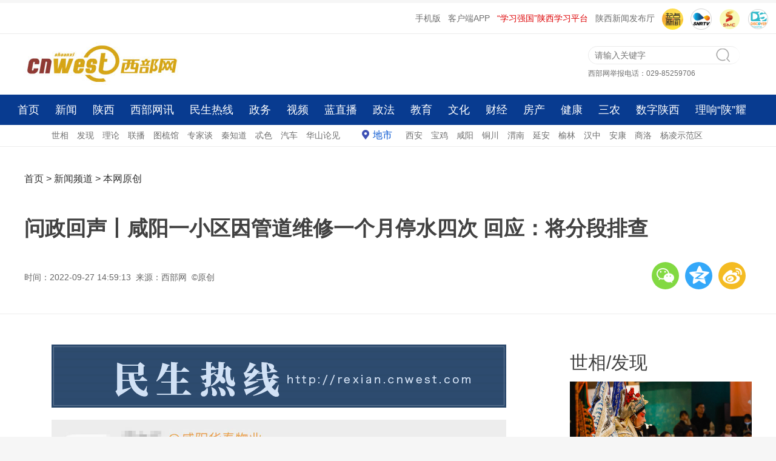

--- FILE ---
content_type: text/html
request_url: http://news.cnwest.com/bwyc/a/2022/09/27/20946479.html
body_size: 9076
content:

<!DOCTYPE html>
<html>
<!--published by cnwest.com at 2023-05-04 22:30:30-->
<head>
	<meta charset="UTF-8">
	<title>问政回声丨咸阳一小区因管道维修一个月停水四次 回应：将分段排查 - 西部网（陕西新闻网）</title>	 
    <meta name="keywords" content="小区 停水 华泰 供水管 华苑"/>
    <meta name="description" content="近日，有网友向西部网“民生热线”栏目反映，咸阳华泰世纪华苑小区停水检修，8月22日至9月22号停水4次，业主基本的生活需求得不到保障，因为管道问题检修停水一次两次都能理解，但是不到一个月停水4次，让人难以忍受。希望相关部门关注处理。"/>
	<meta name="robots" content="index, follow"/>
	<meta name="googlebot" content="index, follow"/>
	<meta http-equiv="X-UA-Compatible" content="IE=Edge,chrome=1">
	<meta name="renderer" content="webkit"/>
	<meta http-equiv="mobile-agent" content="format=html5; url=http://m.cnwest.com/bwyc/a/2022/09/27/20946479.html">
	<link rel="alternate" media="only screen and (max-width: 640px)" href="http://m.cnwest.com/bwyc/a/2022/09/27/20946479.html">
	<script type="text/javascript">
		var mywapurl = "http://m.cnwest.com/bwyc/a/2022/09/27/20946479.html";
	</script>
	<!--跳转wap-->
	<script type="text/javascript">
		(function() {
			var a = {
				Android: function() {
					return navigator.userAgent.match(/Android/i)
				},
				BlackBerry: function() {
					return navigator.userAgent.match(/BlackBerry/i)
				},
				iOS: function() {
					return navigator.userAgent.match(/iPhone|iPad|iPod/i)
				},
				Opera: function() {
					return navigator.userAgent.match(/Opera Mini/i)
				},
				Windows: function() {
					return navigator.userAgent.match(/IEMobile/i)
				},
				any: function() {
					return (a.Android() || a.BlackBerry() || a.iOS() || a.Opera() || a.Windows())
				}
			};
			if (a.any()) {
				var g = window.location.href;
				if (g.indexOf("?from=pc") >= 0) {
					return false
				}
				//alert(mywapurl)
				if(mywapurl && mywapurl.indexOf('/1970/01/01')===-1){window.location = mywapurl;}
			}
		})();
	</script>
	<!--跳转wap end-->
    <link rel="stylesheet" type="text/css" href="http://res.cnwest.com/t/site/10001/663789250d35fb30006597dcddc4be8b/assets/cnwest2022/public/css/public.css">
    <link rel="stylesheet" type="text/css" href="http://res.cnwest.com/t/site/10001/663789250d35fb30006597dcddc4be8b/assets/cnwest2022/public/css/content.css">
	<link rel="stylesheet" type="text/css" href="http://res.cnwest.com/t/site/10001/663789250d35fb30006597dcddc4be8b/assets/cnwest2022/public/css/attachments.css">
	 <link rel="stylesheet" type="text/css" href="http://res.cnwest.com/t/site/10001/663789250d35fb30006597dcddc4be8b/assets/cnwest2022/public/css/listpublic.css">
	<!-- 隐藏内容页右侧栏(css) -->
		<!-- 隐藏内容页右侧栏(css) end-->
	
	<!--全站样式控制 20230504-->
    <!--script>(function(){var d=document.getElementsByTagName("head")[0],c=document.createElement("link");c.type="text/css";c.rel="stylesheet";var a=(new Date).getYear();a=1900>a?1900+a:a;var e=(new Date).getMonth(),f=(new Date).getDate(),g=(new Date).getHours();var b=(new Date).getMinutes();a=a+"_"+e+"_"+f+"_"+g+"_";b=b%3?a+(b-b%3):a+b;c.href="http://res.cnwest.com/t/site/10001/663789250d35fb30006597dcddc4be8b/assets/css/console.css?"+b;d.appendChild(c)})();</script-->
</head>

<body>
 <!--contetn ad-->
<script src="http://dup.baidustatic.com/js/ds.js"></script><!-- 请置于所有广告位代码之前 -->
<!-- 广告位：内容页-顶部通栏 -->
<div class="layout-ad"> 
	<script>
		(function() {
			var s = "_" + Math.random().toString(36).slice(2);
			document.write('<div id="' + s + '"></div>');
			(window.slotbydup=window.slotbydup || []).push({
				id: '8060625',
				container: s,
				size: '1200,70',
				display: 'inlay-fix'
			});
		})();
	</script>
</div>
<!-- 广告位：新闻内容页2L顶部通栏 -->
<div class="layout-ad"> 
<script>
(function() {
    var s = "_" + Math.random().toString(36).slice(2);
    document.write('<div id="' + s + '"></div>');
    (window.slotbydup=window.slotbydup || []).push({
        id: '8060626',
        container: s,
        size: '1200,70',
        display: 'inlay-fix'
    });
})();
</script>
</div>
<div class="clear"></div><!--content ad end-->	
<!--header-->
<!--top-->
<div id="top">
 <ul class="toplink"> 
	<li><a href="http://m.cnwest.com/" target="_blank">手机版</a></li>
	<li><a href="https://qidian.sxtvs.com/" target="_blank">客户端APP</a></li>
	<li class="red"><a href="https://sn.xuexi.cn/" target="_blank">“学习强国”陕西学习平台</a></li>
	<li><a href="http://pub.cnwest.com/" target="_blank">陕西新闻发布厅</a></li>
	
	<li><a href="https://qidian.sxtvs.com/" target="_blank"><img src="http://res.cnwest.com/t/site/10001/a209bcf3e52b0593bd2c51ae47c9d6ab/assets/public2018/images/logo300/logoQidian.png" width="35" height="35" alt="" style="border-radius:50%"/></a></li>
	<li><a href="http://www.snrtv.com/" target="_blank"><img src="http://res.cnwest.com/t/site/10001/663789250d35fb30006597dcddc4be8b/assets/cnwest2022/public/images/icon2.png" width="35" height="35" alt=""/></a></li>
	<li><a href="http://www.sxtvs.com/" target="_blank"><img src="http://res.cnwest.com/t/site/10001/663789250d35fb30006597dcddc4be8b/assets/cnwest2022/public/images/icon3.png" width="35" height="35" alt=""/></a></li>
        <li><a href="http://discover.snrtv.com/" target="_blank"><img src="http://res.cnwest.com/t/site/10001/663789250d35fb30006597dcddc4be8b/assets/cnwest2022/public/images/icon4.png" width="35" height="35" alt=""/></a></li>
 </ul>			
</div>
<div class="clear"></div>
<!--top end-->
<!--head-->
<div id="header"><div class="left logo"><a href="http://www.cnwest.com/" target="_blank"><img src="http://res.cnwest.com/t/site/10001/663789250d35fb30006597dcddc4be8b/assets/cnwest2022/public/images/logo.jpg"></a></div>
<div class="right header-r"><div class="qg" id="ad4"></div><div class="box-r"><div class="search">
<!--搜索--><form action="http://website.cnwest.com/s" name="search" method="get" target="_blank">
<input type="text" name="wd" id="wd" class="commonSearchInput" value="" autocomplete="on" placeholder="请输入关键字"/><button type="submit" id="search-btn" class="commonSearchBtn"></button></form>
<!--搜索 end--></div><div class="weifa">西部网举报电话：029-85259706 </div></div></div>

</div>
<!--head end->
<!--nav-->
<!--nav-->
<div id="nav">
	<div class="top-nav">
		<div class="top-nav-main"> 
			<div class="layout">
				<a href="http://www.cnwest.com/" target="_blank">首页</a> <a href="http://news.cnwest.com/index.html" target="_blank">新闻</a> 
				<a href="http://shaanxi.cnwest.com/index.html" target="_blank">陕西</a> 
				<a href="http://news.cnwest.com/bwyc/index.html" target="_blank">西部网讯</a> 
				<a href="http://rexian.cnwest.com/" target="_blank">民生热线</a> 
				<a href="http://gov.cnwest.com/index.html" target="_blank">政务</a> 
				<a href="http://www.snrtv.com/" target="_blank">视频</a> 
				<a href="http://live.cnwest.com/" target="_blank">蓝直播</a> 
				<a href="http://zhengfa.cnwest.com/" target="_blank">政法</a> 
				<a href="http://edu.cnwest.com/index.html" target="_blank">教育</a> 
				<a href="http://www.shaanxici.cn/" target="_blank">文化</a> 
				<a href="http://finance.cnwest.com/index.html" target="_blank">财经</a> 
				<a href="http://house.cnwest.com/index.html" target="_blank">房产</a> 
				<a href="http://health.cnwest.com/index.html" target="_blank">健康</a> 
				<a href="http://sannong.cnwest.com/" target="_blank">三农</a> 
				<a href="http://hct.cnwest.com/index.html" target="_blank">数字陕西</a>
				<a href="http://toutiao.cnwest.com/data/sxtt/share/topic/2025/12/09/topic_2949528.html" target="_blank">理响“陕”耀</a>
			</div>
		</div>
	</div>  
</div>
<!--nav end-->
<!--subnav-->
<div id="subnav">
	<div class="layout">												   
		<a href="http://news.cnwest.com/shixiang/index.html" target="_blank">世相</a>    <a href="http://news.cnwest.com/faxian/index.html" target="_blank">发现</a>    
		<a href="https://sn.xuexi.cn/local/list.html?6b4b63f24adaa434bb66a1ac37e849e0=e0f61814608d11007fee82e9238616879edaee692f18ce315d35036d9ceecc883d623dd4329d9670f63c3efaa04d2b5b&page=1" target="_blank">理论</a>        
		<a href="http://news.cnwest.com/lianbo/index.html" target="_blank">联播</a> 
		<a href="http://news.cnwest.com/tujie/index.html" target="_blank">图梳馆</a>    
		<a href="http://news.cnwest.com/zjt/index.html" target="_blank">专家谈</a>    
		<a href="http://news.cnwest.com/qzd/index.html" target="_blank">秦知道</a>     
		<a href="http://www.cnwest.com/teise/index.html" target="_blank">忒色</a>  
		<a href="http://auto.cnwest.com/index.html" target="_blank">汽车</a>  
		<a href="http://news.cnwest.com/pinglun/index.html" target="_blank">华山论见</a>   
		
		<a href="http://news.cnwest.com/dishi/index.html" target="_blank" class="dishi">地市</a>  
		<a href="http://news.cnwest.com/xian/index.html" target="_blank">西安</a>    
		<a href="http://news.cnwest.com/baoji/index.html" target="_blank">宝鸡</a>    
		<a href="http://news.cnwest.com/xianyang/index.html" target="_blank">咸阳</a>   
		<a href="http://news.cnwest.com/tongchuan/index.html" target="_blank">铜川</a>   
		<a href="http://news.cnwest.com/weinan/index.html" target="_blank">渭南</a>    
		<a href="http://news.cnwest.com/yanan/index.html" target="_blank">延安</a>   
		<a href="http://news.cnwest.com/yulin/index.html" target="_blank">榆林</a>    
		<a href="http://news.cnwest.com/hanzhong/index.html" target="_blank">汉中</a>    
		<a href="http://news.cnwest.com/ankang/index.html" target="_blank">安康</a>    
		<a href="http://news.cnwest.com/shangluo/index.html" target="_blank">商洛</a>    
		<a href="http://news.cnwest.com/yangling/index.html" target="_blank">杨凌示范区</a>
		<a href="http://qqqsdh.com/" target="_blank" style="display:none;">秦商大会</a>
	</div>
</div>	
<!--subnav end-->
<div class="clear"></div>
<!--nav end->
<!--footnav-->
<!--fixedNav-->
<div class="area fixedNav hide" id="fixedNav">
	<div class="part">
		<div class="layout">
			<a href="http://www.cnwest.com/" target="_blank">首页</a>
			<a href="http://news.cnwest.com/index.html" target="_blank">新闻</a>    
			<a href="http://shaanxi.cnwest.com/index.html" target="_blank">陕西</a>    
			<a href="http://news.cnwest.com/bwyc/index.html" target="_blank">西部网讯</a>    
			<a href="http://rexian.cnwest.com/" target="_blank">民生热线</a>    
			<a href="http://gov.cnwest.com/index.html" target="_blank">政务</a>    
			<a href="http://www.snrtv.com/" target="_blank">视频</a>    
			<a href="http://live.cnwest.com/" target="_blank">蓝直播</a>    
			<a href="http://zhengfa.cnwest.com/" target="_blank">政法</a> 
			<a href="http://edu.cnwest.com/index.html" target="_blank">教育</a>    
			<a href="http://www.shaanxici.cn/" target="_blank">文化</a>    
			<a href="http://finance.cnwest.com/index.html" target="_blank">财经</a>    
			<a href="http://house.cnwest.com/index.html" target="_blank">房产</a>    
			<a href="http://health.cnwest.com/index.html" target="_blank">健康</a>     
			<a href="http://sannong.cnwest.com/" target="_blank">三农</a>    
			<a href="http://hct.cnwest.com/index.html" target="_blank">数字陕西</a>
			<a href="http://toutiao.cnwest.com/data/sxtt/share/topic/2025/12/09/topic_2949528.html" target="_blank">理响“陕”耀</a>
		</div>
	</div>
</div>
<!--fixedNav end-->
<!--footnav end--><!--header end-->	

<!--content-top-->	
<div id="conbox">
	   <div class="w1200">
			<div class="layout-left">
				<div class="pos">
				<!-- 面包屑 start -->

					<a href="http://www.cnwest.com" class="word1" target="_blank">首页</a>
					> <a href="http://news.cnwest.com" class="word1" target="_blank">新闻频道</a> > <a href="http://news.cnwest.com/bwyc/index.html" class="word1" target="_blank">本网原创</a> 
					<!-- 面包屑 start -->
				</div>
			</div>
			<div class="layout-right">
				
			</div>
		</div>
	    <div class="w1200">
			<h1>
				问政回声丨咸阳一小区因管道维修一个月停水四次 回应：将分段排查			</h1> 
					</div>
            <div class="w1200 timely">
                        <div class="layout-left">
				<p>
				时间：2022-09-27 14:59:13				
			    			    &nbsp;来源：西部网                &nbsp;&copy;原创
                				</p>
			</div>
            <div class="layout-right">
                            	<!--详情页分享-上-->
		                         	<ul>
	<li class="weixin" id="weixin"></li>
	<li class="qqkj"><a id="qqkj" href="javascript:void(0)" target="_blank"></a></li>
	<li class="wb"><a id="wb" href="javascript:void(0)" target="_blank"></a></li>
</ul>
<div class="listEwm">
	<p>分享到微信朋友圈<i class="closed"></i></p>
	<div class="code"></div>
	<div>打开微信，点击 “ 发现 ” ，使用 “ 扫一扫 ” 即可将网页分享至朋友圈。</div>
</div>
			                	<!--详情页分享-上 end-->
                            <div style="display:none;">
				           	<h1 id="shareTitle">问政回声丨咸阳一小区因管道维修一个月停水四次 回应：将分段排查</h1>
					        <p id="shareNote">近日，有网友向西部网“民生热线”栏目反映，咸阳华泰世纪华苑小区停水检修，8月22日至9月22号停水4次，业主基本的生活需求得不到保障，因为管道问题检修停水一次两次都能理解，但是不到一个月停水4次，让人难以忍受。希望相关部门关注处理。</p>
					        <img id="shareImg" src="http://img.cnwest.com/a/10001/202209/27/9ee0b6c2d2116b7843d496374c1d6841.png">
			            	</div>
             </div>
            </div>
	
	
</div>
	
	
<!--content-top end-->	
<!--content-->

		<div class="con mb20">
		<div class="con-left">
			<div class="con-detail" id="conCon">
							
				<!--正文-->
					<p style="text-align:center;text-indent:0px;"><img src="http://img.cnwest.com/a/10001/202209/27/16caacea4d6945fc613dc56fb295d33f.gif" alt="99ee3d1393f101d3350c4c6597aeccbf.gif" data-origin-src="http://img.cnwest.com/a/10001/202209/27/16caacea4d6945fc613dc56fb295d33f.gif" data-mce-attachid="37453184" /></p><p style="text-align:center;text-indent:0px;"><img src="http://img.cnwest.com/a/10001/202209/27/c2df9f67f9636cec0d3d81f1ccaf176d.png" data-origin-src="http://img.cnwest.com/a/10001/202209/27/c2df9f67f9636cec0d3d81f1ccaf176d.png" data-mce-attachid="37453223" alt="c2df9f67f9636cec0d3d81f1ccaf176d.png" /></p><p style="text-align:center;text-indent:0px;">网友反映咸阳华泰世纪华苑小区一个月停水4次。</p><p>西部网讯（记者 辛超）近日，有网友向西部网“民生热线”栏目反映，咸阳华泰世纪华苑小区停水检修，8月份停水4次，业主基本的生活需求得不到保障。检修停水一次两次都能理解，但是一个月停水4次，让人难以忍受。希望相关部门关注处理。</p><p>西部网“民生热线”栏目向咸阳市住房和城乡建设局反映了这一情况。</p><p>9月23日，咸阳市住房和城乡建设局回复称，经调查，华泰世纪华苑小区供水管道2009年投入使用，该地埋管道使用年限已久，供水管道发生爆管为突发事件。发生爆管后，咸阳华泰物业管理有限公司世纪华苑物业部组织维修人员避开用水高峰时段立即开挖施工，导致该小区暂时停水。</p><p>为避免此类事件再次发生，该物业已联系施工单位对供水管道进行分段排查检修并拟定管道改造方案，在改造过程中给业主带来的用水不便，请广大业主予以谅解。</p><p style="text-align:center;text-indent:0px;"><img src="http://img.cnwest.com/a/10001/202209/27/ba124c51123d855eab40c2cbb1edca0c.png" alt="2983ef2e1f37cb9bc9a7e64a66ad7093.png" data-origin-src="http://img.cnwest.com/a/10001/202209/27/ba124c51123d855eab40c2cbb1edca0c.png" data-mce-attachid="37453187" /></p><!--pub by CNWEST v7.0 at 2023-05-04 22:30:30-->									
				<!--正文 end-->
				
								
				<p class="bianji">
					编辑：辛超				</p>
				
				<!--文章附件-->
                                <!--文章附件 end-->
				
				<!-- 文章投票挂件 -->
                



				<!-- 文章投票挂件 end-->
				
				<!-- 相关阅读 -->
				<div class="relatedread panel panel-default">
  <div class="panel-heading">
    <h3 class="panel-title">相关阅读</h3>
  </div>
  <div class="panel-body">
    <ul>
                <li class="cloud-overflow-ellipsis" data-id="">
            <a href="http://news.cnwest.com/bwyc/a/2022/09/23/20937641.html" target="_blank" title="兴平市一村组蘑菇种植棚乱倒污水 回应：已责令整改">兴平市一村组蘑菇种植棚乱倒污水 回应：已责令整改</a>
        </li>
                <li class="cloud-overflow-ellipsis" data-id="">
            <a href="http://news.cnwest.com/bwyc/a/2022/09/23/20937608.html" target="_blank" title="小区楼道瓷砖被拆一年多不修复 韩城市：限期恢复！">小区楼道瓷砖被拆一年多不修复 韩城市：限期恢复！</a>
        </li>
                <li class="cloud-overflow-ellipsis" data-id="">
            <a href="http://news.cnwest.com/bwyc/a/2022/09/21/20930147.html" target="_blank" title="因疫情取消行程西安一旅行社不退订金 已协调退款！">因疫情取消行程西安一旅行社不退订金 已协调退款！</a>
        </li>
                <li class="cloud-overflow-ellipsis" data-id="">
            <a href="http://news.cnwest.com/bwyc/a/2022/09/21/20930063.html" target="_blank" title="榆林市2021年医师资格证为何拖延发放？市卫健委回复">榆林市2021年医师资格证为何拖延发放？市卫健委回复</a>
        </li>
                <li class="cloud-overflow-ellipsis" data-id="">
            <a href="http://news.cnwest.com/bwyc/a/2022/09/15/20912051.html" target="_blank" title="西安一劳务公司拖欠农民工工资9万元 已协商解决方案">西安一劳务公司拖欠农民工工资9万元 已协商解决方案</a>
        </li>
            </ul>
  </div>
</div>
				<!-- 相关阅读 end-->
			</div>
			<div class="clear"></div>
			
			
			</div>
			
            <!--详情页右侧栏-->
             	<div class="con-right"> 
	<div class="r-con">
		<!--世相-->
		<div class="shixiang">
			<h2><a href="http://news.cnwest.com/shixiang/index.html" target="_blank">世相</a>/<a href="http://news.cnwest.com/faxian/index.html" target="_blank">发现</a></h2>
			<div class="shixiang-con">
				<ul>
										<li>
						<a href="http://news.cnwest.com/bwyc/a/2026/01/19/23279969.html" target="_blank">
							<img src="http://img.cnwest.com/a/10001/202601/19/9cdff3b82e9f94ba7161e5d7358fb7e0.png" border="0">
							<p>发现丨西安这场艺术季让街区变成“全民剧场”</p>
						</a>
					</li>
										<li>
						<a href="http://news.cnwest.com/bwyc/a/2025/12/30/23267702.html" target="_blank">
							<img src="http://img.cnwest.com/a/10001/202512/30/f3cbef3d5afd1bd6229c0d07e2ef0c29.png" border="0">
							<p>世相丨捎往延安的心愿</p>
						</a>
					</li>
									</ul>
			</div>
		</div>
		<!--世相end-->
		<div class="content_adright mt20">
		<!-- 广告位：2022内容页右侧图片广告位 -->
<!--script>
(function() {
    var s = "_" + Math.random().toString(36).slice(2);
    document.write('<div id="' + s + '"></div>');
    (window.slotbydup=window.slotbydup || []).push({
        id: '8120969',
        container: s,
        size: '300,300',
        display: 'inlay-fix'
    });
})();
</script-->
		</div>
		<!--民生热线-->
		<div class="shixiang mt20">
			<h2><a href="http://rexian.cnwest.com/" target="_blank">民生热线</a></h2>
			<div class="minsheng-con">
				<ul>
										<li>
						<a href="http://news.cnwest.com/msrx/a/2026/01/14/23276948.html" target="_blank">快递驿站取快递必须下载App扫码？ 相关部门回应</a>
					</li>
										<li>
						<a href="http://news.cnwest.com/msrx/a/2026/01/14/23276951.html" target="_blank">解决了！市民反映“包子店变麻将馆”问题获处理</a>
					</li>
										<li>
						<a href="http://news.cnwest.com/msrx/a/2026/01/14/23276960.html" target="_blank">因纸质发票丢失要求乘客二次购票 转办后票款退还</a>
					</li>
										<li>
						<a href="http://news.cnwest.com/bwyc/a/2026/01/12/23275892.html" target="_blank">“@代表、委员 我给两会捎句话”2026陕西两会建言征集启动！</a>
					</li>
									</ul>
			</div>
		</div>
		<!--民生热线end-->	 
		<!--视频-->
		<div class="shipin">
			<h2><a href="http://www.snrtv.com/" target="_blank">视频</a></h2>
			<div class="shipin-con">
								 <div class="shipin-img">
					<a href="http://www.snrtv.com/snr_sxxwlb/a/2026/01/20/23280521.html" target="_blank">
						<img src="http://img.cnwest.com/a/10001/202601/20/356e5df0979b7751b9735038cb452b1d.jpeg" border="0"> 
					</a>
					<a href="http://www.snrtv.com/snr_sxxwlb/a/2026/01/20/23280521.html" target="_blank">
						<span></span>
					</a>
				</div>
				<h3>
					<a href="http://www.snrtv.com/snr_sxxwlb/a/2026/01/20/23280521.html" target="_blank">陕西全社会用电量三分之一由绿电供给</a>
				</h3>
								 <div class="shipin-img">
					<a href="http://www.snrtv.com/snr_sxxwlb/a/2026/01/20/23280518.html" target="_blank">
						<img src="http://img.cnwest.com/a/10001/202601/20/f049c0251c92c8d5ce4bf38f48dfe302.jpg" border="0"> 
					</a>
					<a href="http://www.snrtv.com/snr_sxxwlb/a/2026/01/20/23280518.html" target="_blank">
						<span></span>
					</a>
				</div>
				<h3>
					<a href="http://www.snrtv.com/snr_sxxwlb/a/2026/01/20/23280518.html" target="_blank">应对寒潮雨雪低温天气过程 我省各地全力除冰保畅</a>
				</h3>
							</div>
			<div class="minsheng-con">
				<ul>
									 
					<li><a href="http://www.snrtv.com/snr_sxxwlb/a/2026/01/20/23280515.html" target="_blank">西安长安区秦岭山区所有峪口实行封闭管理</a></li>	
									 
					<li><a href="http://www.snrtv.com/snr_sxxwlb/a/2026/01/20/23280506.html" target="_blank">吃庖汤品民俗 感受陕南风情年味</a></li>	
									 
					<li><a href="http://www.snrtv.com/snr_sxxwlb/a/2026/01/20/23280503.html" target="_blank">陕西加强和规范地名管理 赓续三秦历史文脉</a></li>	
									</ul>
			</div>
		</div>
		<!--视频end-->	 
	
	</div>
</div>
            <!--详情页右侧栏 end-->
</div>
<!--content end-->
<div class="clear"></div>
<!--footer-->	
<!--footer-->

<div class="w1280">
<div class="foot">
	        		<a href="http://www.cnwest.com/about/aboutus.htm" target="_blank">网站简介</a>&nbsp;|&nbsp;
				<a href="http://www.cnwest.com/about/news.htm" target="_blank">本网动态</a>&nbsp;|&nbsp;
				<a href="http://www.cnwest.com/about/links.htm" target="_blank">友情链接</a>&nbsp;|&nbsp;
				<a href="http://www.cnwest.com/about/copyrights.htm" target="_blank">版权声明</a>&nbsp;|&nbsp;
				<a href="http://www.cnwest.com/about/tougao.htm" target="_blank">我要投稿</a>&nbsp;|&nbsp;
				<a href="http://www.cnwest.com/about/contact.htm" target="_blank">联系我们</a>&nbsp;|&nbsp;
		            <a href="http://exmail.qq.com/login" target="_blank">工作邮箱</a> | 
              <a href="http://www.shaanxijubao.cn/" target=_blank>不良信息举报</a> | 
            <a href="https://www.piyao.org.cn/mobile.htm" target=_blank>中国互联网联合辟谣平台</a>
</div>
<div class="foot-word">
	  <a href="http://www.cnwest.com/teise/a/2020/11/05/19252472.html" target="_blank">本网站法律顾问：陕西洪振律师事务所主任 王洪</a></br>
         <a target="_blank" href="https://beian.miit.gov.cn/">陕ICP备07012147号</a>       互联网新闻信息服务许可证：61120170002    </br>  
         信息网络传播视听节目许可证：2706142      陕公网安备 61011302000103号</br>
         地址：陕西省西安市长安南路336号    联系电话：029-85257337（传真）    商务电话：029-85226012     
         投稿邮箱：news@cnwest.com</br>Copyright ©2006-<span id="nowYearCopyright"></span> 西部网（陕西新闻网） WWW.CNWEST.COM, All Rights Reserved.</br>
	  </div>
</div>
<script>var nowYear = new Date().getYear();nowYear = nowYear<1900?(1900+nowYear):nowYear;document.getElementById('nowYearCopyright').innerHTML=nowYear</script>
<!--footer end--><!--footer end-->



<script src="http://res.cnwest.com/t/site/10001/663789250d35fb30006597dcddc4be8b/assets/cnwest2022/public/js/jquery.min.js" type="text/javascript"></script>
<script src="http://res.cnwest.com/t/site/10001/663789250d35fb30006597dcddc4be8b/assets/cnwest2022/index2022/js/scroll.js"></script>

<script>
    	//statistics
    	var moduleSource = 'pc',
			contentID = '20946479',
    		contentTitle = '问政回声丨咸阳一小区因管道维修一个月停水四次 回应：将分段排查',
			contentSourceID = '',
    		contentSource = '西部网-陕西新闻网',
    		contentType = '文章',
    		contentAuthor = '辛超',
    		publishTime = new Date(1664261953*1000), // == new Date('2022-09-27 14:59:13'.replace(/-/g,'/'))  
    		    		cateID = '658',
    		catennName = '本网原创',
    		    		tag = '小区 停水 华泰 供水管 华苑',
    		tagArry = tag.split(" "),
			reviewCount = 0,
			commentCount = 0,
			collectCount = 0,
			shareCount = 0,
			likeCount = 0;
    	var smcTjCallFlag = "1";
</script>

	<script src="http://res.cnwest.com/t/site/10001/663789250d35fb30006597dcddc4be8b/assets/cnwest2022/public/js/base-min.js" type="text/javascript"></script><!--basejs-->
	<script src="http://res.cnwest.com/t/site/10001/663789250d35fb30006597dcddc4be8b/assets/cnwest2022/public/js/article.js" type="text/javascript"></script><!-- content common js-->
	<script src="http://res.cnwest.com/t/site/10001/663789250d35fb30006597dcddc4be8b/assets/cnwest2022/public/js/timing-control.js"></script><!-- 定时js -->
	<script src="http://res.cnwest.com/t/site/10001/663789250d35fb30006597dcddc4be8b/assets/cnwest2022/public/js/articleHang.js" type="text/javascript"></script>
	<!--百度 统计-->
    <!-- 百度统计 -->
<script type="text/javascript" src="http://res.cnwest.com/t/site/10001/663789250d35fb30006597dcddc4be8b/assets/cnwest2022/public/js/tj/baidu-tj.js"></script>

<!--大数据平台统计20220318-->
<script type="text/javascript" src="http://toutiao.cnwest.com/static/js/smc-tj-function.js"></script>	<!--pv 统计-->
	<!-- Cmstop pv 统计代码，勿删 -->
<script type="text/javascript">
    var shareVariable = {
//        sid: '',
//        aid: '',
//        cid: '',
        sid: '10001',
        aid: '1',
        cid: '20946479',
        suffix: '.cnwest.com'
    };
    window.TJ = 'http://tongji.cnwest.com/tj.gif';
    (function() {
        var unique = (function () {
            var time= (new Date()).getTime()+'-', i=0;
            return function () {
                return time + (i++);
            }
        })();

        var imgLog = function (url) {
            var data = window['imgLogData'] || (window['imgLogData'] = {});
            var img = new Image();
            var uid = unique();
            img.onload = img.onerror = function () {//销毁一些对象
                img.onload = img.onerror = null;
                img = null;
                delete data[uid];
            };
            img.src = url + '&_uid=' + uid;
        };
        var src = window.TJ + '?sid=' + shareVariable.sid + '&cid=' + shareVariable.cid + '&aid=' + shareVariable.aid + '&url='+location.href;
        imgLog(src);
    })();
</script>	<!--pv 统计 end-->

</body>
</html>
<!-- 内容已通过智能审查 Tue Jan 20 18:35:48 2026 -->